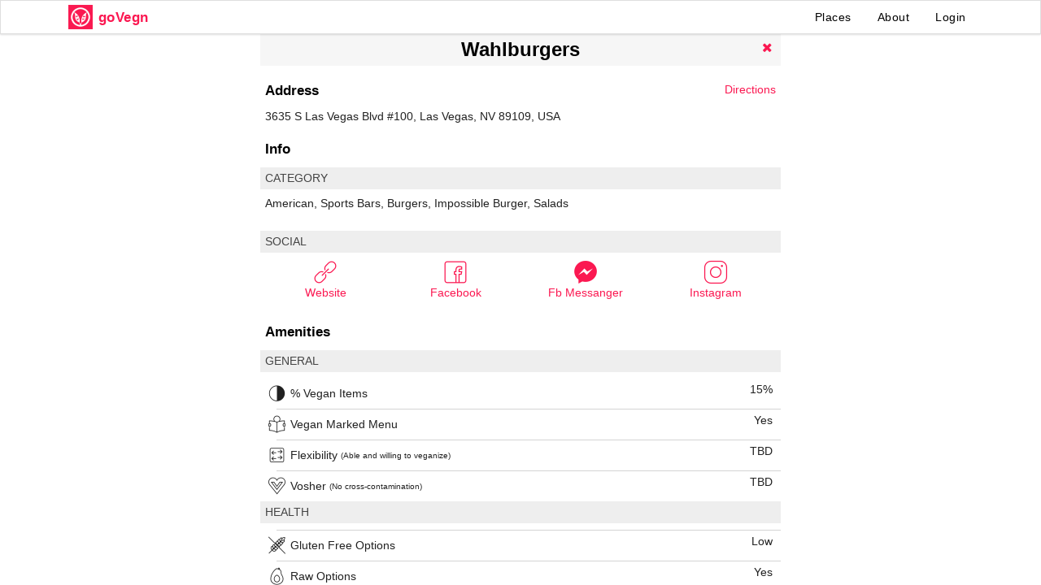

--- FILE ---
content_type: text/html; charset=utf-8
request_url: https://www.govegn.com/vegan-amenities-info/9478
body_size: 4954
content:
<!DOCTYPE html>
<html>
  <head>
    <meta charset="utf-8">
    <meta http-equiv="X-UA-Compatible" content="IE=edge">

    <meta name="viewport" content="width=device-width, initial-scale=1">

    
<meta name="frontend/config/environment" content="%7B%22modulePrefix%22%3A%22frontend%22%2C%22environment%22%3A%22production%22%2C%22rootURL%22%3A%22/%22%2C%22locationType%22%3A%22auto%22%2C%22EmberENV%22%3A%7B%22FEATURES%22%3A%7B%7D%2C%22EXTEND_PROTOTYPES%22%3A%7B%22Date%22%3Afalse%7D%7D%2C%22APP%22%3A%7B%22name%22%3A%22frontend%22%2C%22version%22%3A%220.0.0%22%7D%2C%22fastboot%22%3A%7B%22hostWhitelist%22%3A%5B%7B%7D%2C%7B%7D%2C%7B%7D%2C%22govegn.herokuapp.com%22%2C%22govegn.com%22%2C%22www.govegn.com%22%5D%7D%2C%22exportApplicationGlobal%22%3Afalse%2C%22SEMANTIC_UI_VERSION%22%3A%222.2%22%7D" />
<!-- EMBER_CLI_FASTBOOT_TITLE -->  <meta name="ember-cli-head-start" content>
  <title id="ember8250" class="ember-view">Verified Vegan Options at Restaurants in SF Bay Area | goVegn
</title>
  <meta name="description" content="Take the guesswork out of ordering vegan food with our easy-to-use vegan menu guide for each restaurant. See what dishes are vegan or can be veganized. Get health, allergy (soy, nut, gluten free) and cross contamination info. Eat vegan anywhere with goVegn." id="ember8252" class="ember-view">

  <meta name="apple-itunes-app" content="app-id=1107764281" id="ember8254" class="ember-view">




<link rel="apple-touch-icon" href="apple-touch-icon.png">
<link rel="icon" href="images/logo.png">
<meta name="apple-mobile-web-app-title" content="goVegn">
<meta name="apple-mobile-web-app-capable" content="yes">




<!-- Global site tag (gtag.js) - Google Analytics -->
<script async src="https://www.googletagmanager.com/gtag/js?id=UA-129109249-1"></script>
<script>
  window.dataLayer = window.dataLayer || [];
  function gtag(){dataLayer.push(arguments);}
  gtag('js', new Date());

  gtag('config', 'UA-129109249-1');
</script>
<meta name="ember-cli-head-end" content>


    <link rel="stylesheet" href="/assets/vendor-b27e1104faedfe03b55dc1346e0708f6.css" integrity="sha256-DwFofi964rCToN/gRzQDAAo+zZ7FHN7c3DCLlvY/zUo= sha512-OP66HfR82rax5+ZuebwSNv/3mGyU+zz1bXbzK0M5C90INX3P/6QpZQ5j3Vg29nL/F8YgDEs2RW45Lit21HWWkA==" >
    <link rel="stylesheet" href="/assets/frontend-fcdcd33e711f32cd614ce163adf3a744.css" integrity="sha256-lnIgxktOgIyacxKIlUF3Z5Zd7VCeqsumImBiCtJKc8E= sha512-C29nKskFPIs5WcoRqNxdGOlhiNYo8lIPIhlSxP0dCDpB3OFP7DNA898iK7reckEA1FgfzTOuB0aTPtEslNR6jg==" >
    <link rel="stylesheet" href="/css/font-styles.min.css">

    <script src="https://www.google.com/recaptcha/api.js" async></script>
    <script src="https://www.gstatic.com/firebasejs/4.6.1/firebase.js" async></script>


    <!--<link rel="apple-touch-icon", sizes="180x180", href="image_url("apple-touch-icon.png")">-->
    <!--<link rel="icon", type:"image/png", sizes:"512x512",  href:image_url("android-chrome-512x512.png")}-->
    <!--<link rel="icon", type:"image/png", sizes:"192x192",  href:image_url("android-chrome-192x192.png")}-->
    <!--<link rel="icon", type:"image/png", sizes:"32x32", href:image_url("favicon-32x32.png")}-->
    <!--<link rel="icon", type:"image/png", sizes:"16x16", href:image_url("favicon-16x16.png")}-->
    <!--<link rel="manifest", href:"/manifest.json"}-->
    <!--<link rel="shortcut icon", type:"image/x-icon", href:"favicon.ico"}-->
    <!--<link rel="icon", type:"image/x-icon", href:"favicon.ico"}-->
    <!--<link rel="msapplication-TileColor", content:"#ffffff"}-->
    <!--<link rel="msapplication-TileImage", content:image_url("/mstile-150x150.png")}-->
    <!--<link rel="theme-color", content:"#ffffff"}-->


    
  </head>
  <body>
    <script type="x/boundary" id="fastboot-body-start"></script><div class="ember-view" id="ember8228"><!---->
<div class="ui fixed menu govegn">
  <div class="ui container">
    <div class="header item">
      <img class="logo" src="/images/logo.png" alt="goVegn Vegan Discovery Platform: Verified Vegan Options at Restaurants">
      <h1 class="title">goVegn</h1>
      <!--<span class="title desktop">&nbsp;Vegan Options at Restaurants</span>-->
    </div>
    <div class="right menu">
      <a href="/" id="ember8232" class="link item ember-view">Places</a>
      <!--<a class='link item' href='https://shop.govegn.com'>Products</a>-->
      <a href="/about" id="ember8233" class="link item ember-view">About</a>

        <a class="link item">Login</a>


    </div>
  </div>
</div>



<div class="full-height govegn-page">

  <div class="place-details-panel">


    <div id="bottom-scroll-container" class="scroll-container place-amenities">


    <div class="h-delimiter">
    </div>

    <div class="nav-item">
      <!--<div class="action-button">-->
      <!--</div>-->
      <h1 class="title">
        Wahlburgers
      </h1>
      <div class="action-button">
        <a class="button"><i class="remove icon"></i></a>
      </div>
    </div>


    <div class="block-title">
      <h2>Address</h2>

      <div class="right-action">
        <a class="nav-link" href="http://maps.apple.com/?saddr=Current%20Location&amp;daddr=36.1139134,-115.1714363">
          Directions
        </a>
      </div>
      <div class="clear"></div>

    </div>



    <div class="address-block">
      <span>3635 S Las Vegas Blvd #100, Las Vegas, NV 89109, USA</span>
    </div>

    <div class="block-title">
      <h2>Info</h2>
    </div>


    <div class="place-general">

        <div class="section">
          <div class="section-header">
            CATEGORY
          </div>
          <div class="address-block">
            American, Sports Bars, Burgers, Impossible Burger, Salads
          </div>
        </div>

        <div class="section">
          <div class="section-header">
            SOCIAL
          </div>
          <div class="social-block">
              <div class="social-link ">
                <a class="nav-link" href="https://www.wahlburgersrestaurant.com/">
                  <i class="icons8-link"></i>
                  Website
                </a>
              </div>
              <div class="social-link ">
                <a class="nav-link" href="https://www.facebook.com/wahlburgerslasvegas/">
                  <i class="icons8-facebook"></i>
                  Facebook
                </a>
              </div>
              <div class="social-link">
                <a class="nav-link" href="https://m.me/wahlburgerslasvegas">
                  <i class="facebook messenger icon"></i>
                  Fb Messanger
                </a>
              </div>
            <div class="social-link ">
                <a class="nav-link" href="https://www.instagram.com/Wahlburgers/">
                  <i class="icons8-instagram"></i>
                  Instagram
                </a>
              </div>

          </div>
        </div>


    </div>

    <div class="block-title">
      <h2>Amenities</h2>
    </div>

    <div class="place-amenities">

      <div class="section-header">
        GENERAL
      </div>

      <div class="amenity-item">
        <i class="icons8-180-degree"></i>
        <span class="amenity-name">
            % Vegan Items
          </span>
        <span class="amenity-value">
            15%
        </span>
      </div>

        <div class="amenity-item-delim"></div>
        <div class="amenity-item">
          <i class="icons8-reading"></i>
          <span class="amenity-name">
            Vegan Marked Menu
          </span>
          <span class="amenity-subname">
            
          </span>
          <span class="amenity-value">
            Yes
          </span>
        </div>
        <div class="amenity-item-delim"></div>
        <div class="amenity-item">
          <i class="icons8-switch"></i>
          <span class="amenity-name">
            Flexibility
          </span>
          <span class="amenity-subname">
            (Able and willing to veganize)
          </span>
          <span class="amenity-value">
            TBD
          </span>
        </div>
        <div class="amenity-item-delim"></div>
        <div class="amenity-item">
          <i class="icons8-vegan-symbol-2"></i>
          <span class="amenity-name">
            Vosher
          </span>
          <span class="amenity-subname">
            (No cross-contamination)
          </span>
          <span class="amenity-value">
            TBD
          </span>
        </div>



      <div class="section-header">
        HEALTH
      </div>

        <div class="amenity-item-delim"></div>
        <div class="amenity-item">
          <i class="icons8-no-gluten"></i>
          <span class="amenity-name">
            Gluten Free Options
          </span>
          <span class="amenity-subname">
            
          </span>
          <span class="amenity-value">
            Low
          </span>
        </div>
        <div class="amenity-item-delim"></div>
        <div class="amenity-item">
          <i class="icons8-avocado"></i>
          <span class="amenity-name">
            Raw Options
          </span>
          <span class="amenity-subname">
            
          </span>
          <span class="amenity-value">
            Yes
          </span>
        </div>
        <div class="amenity-item-delim"></div>
        <div class="amenity-item">
          <i class="icons8-garlic"></i>
          <span class="amenity-name">
            Buddhist Diet
          </span>
          <span class="amenity-subname">
            
          </span>
          <span class="amenity-value">
            Low
          </span>
        </div>
        <div class="amenity-item-delim"></div>
        <div class="amenity-item">
          <i class="icons8-beet"></i>
          <span class="amenity-name">
            Healthy Food Choices
          </span>
          <span class="amenity-subname">
            
          </span>
          <span class="amenity-value">
            TBD
          </span>
        </div>
        <div class="amenity-item-delim"></div>
        <div class="amenity-item">
          <i class="icons8-natural-food"></i>
          <span class="amenity-name">
            Ingredients Quality
          </span>
          <span class="amenity-subname">
            
          </span>
          <span class="amenity-value">
            Medium
          </span>
        </div>
        <div class="amenity-item-delim"></div>
        <div class="amenity-item">
          <i class="icons8-plumbing"></i>
          <span class="amenity-name">
            Free Water Quality
          </span>
          <span class="amenity-subname">
            
          </span>
          <span class="amenity-value">
            Low
          </span>
        </div>
        <div class="amenity-item-delim"></div>
        <div class="amenity-item">
          <i class="icons8-toilet"></i>
          <span class="amenity-name">
            Restroom Cleanliness
          </span>
          <span class="amenity-subname">
            
          </span>
          <span class="amenity-value">
            Medium
          </span>
        </div>


      <div class="section-header">
        ENVIRONMENT
      </div>



        <div class="amenity-item-delim"></div>
        <div class="amenity-item">
          <i class="icons8-no-leather"></i>
          <span class="amenity-name">
            Vegan Decor
          </span>
          <span class="amenity-subname">
            
          </span>
          <span class="amenity-value">
            High
          </span>
        </div>
        <div class="amenity-item-delim"></div>
        <div class="amenity-item">
          <i class="icons8-recycling"></i>
          <span class="amenity-name">
            Eco Friendly
          </span>
          <span class="amenity-subname">
            (Utensils, take-out, etc.)
          </span>
          <span class="amenity-value">
            Low
          </span>
        </div>
        <div class="amenity-item-delim"></div>
        <div class="amenity-item">
          <i class="icons8-rabbit-2"></i>
          <span class="amenity-name">
            Cruelty Free
          </span>
          <span class="amenity-subname">
            (Soaps, toiletries, etc.)
          </span>
          <span class="amenity-value">
            TBD
          </span>
        </div>


    </div>
  </div>
  </div>
</div>

<!---->
<div id="ember8235" class="ember-view"><div class="ui modal small login">
  <div class="header">Login</div>

  <div class="ui large form phone-form">
    <div class="ui stacked segment">

      <div class="login-error"></div>

          <div class="ui centered inline text loader">One sec...</div>


    </div>
  </div>

</div>

<div id="recaptcha"></div>

</div>

<div id="ember8236" class="ember-view"><div class="ui modal welcome">

  <div class="header-text">
    <div class="header-img">
    </div>
    <div class="ui text center aligned row title-block">
      EAT VEGAN ANYWHERE.
    </div>

    <div class="red-divider"> </div>

    <div class="ui text center aligned row title2-block">
      Your guide to plant based and vegan options at restaurants in SF Bay Area
    </div>

  </div>


  <div class="content">


    Discover amazing vegan options at <span class="red-label">3300</span> restaurants in the San Francisco Bay Area. Get a curated vegan menu and ordering tips for each restaurant:<br>
    ✓ Dishes on the restaurant menu that are vegan or can be veganized.<br>
    ✓ Health info including gluten-free, nut-free and soy-free items.<br>
    ✓ Notes on potential contact with non-vegan food (think vosher).<br>
    Now it's really easy to eat vegan when dining out  🌱😋🥂 🎊🎉 🍾

  </div>


  <button class="action-button">COOL. GOT IT!</button>

  <div class="clear"></div>


</div>
</div>

<div id="ember8237" class="ember-view"><div class="ui modal small report">

  <div class="nav-item">
    <!--<div class="action-button">-->
    <!--</div>-->

    <div class="title">
      Report
      
      
    </div>

    <div class="action-button">
      <a class="button"> <i class="remove icon big"></i></a>
    </div>


  </div>




  <div class="ui form">
    <div class="grouped inline fields">

        <div class="field">
          <div id="ember8239" class="ui checkbox radio ember-view"><input name="option" type="radio">
<label>This post is not vegan</label>
</div>
        </div>

        <div class="field">
          <div id="ember8240" class="ui checkbox radio ember-view"><input name="option" type="radio">
<label>This post is no longer relevant</label>
</div>
        </div>

        <div class="field">
          <div id="ember8241" class="ui checkbox radio ember-view"><input name="option" type="radio">
<label>This post is spam</label>
</div>
        </div>

        <div class="field">
          <div id="ember8242" class="ui checkbox radio ember-view"><input name="option" type="radio">
<label>This post is offensive</label>
</div>
        </div>

        <div class="field">
          <div id="ember8243" class="ui checkbox radio ember-view"><input name="option" type="radio">
<label>Other</label>
</div>
        </div>

    </div>
  </div>


  <button class="submit"> Submit </button>

  <div></div>

</div></div>

<div style="opacity: 0; visibility: hidden; transition: visibility 0s linear 0.2s, opacity 0.2s ease-out" id="ember8245" class="content-backdrop ember-view"></div>

<div id="ember8246" class="dropdown-overlay ember-view">
<!----></div>

<div id="ember8247" class="post-details-popup ember-view"><!----></div></div><script type="fastboot/shoebox" id="shoebox-L2FwaS9wbGFjZXMsR0VULHsicGxhY2VfaWQiOiI5NDc4IiwidXNlX25hbWVfaWRzIjp0cnVlfQ">"{\"places\":[{\"id\":\"vegan-options-at-wahlburgers-las-vegas\",\"location\":\"Wahlburgers\",\"longitude\":-115.1714363,\"latitude\":36.1139134,\"posts_count\":0,\"amenity_gluten_free_options\":2,\"amenity_raw_options\":5,\"amenity_buddhist_diet\":2,\"amenity_healthy_options\":1,\"amenity_ingredients_quality\":3,\"amenity_percent_vegan_items\":15,\"amenity_marked_vegan_menu\":5,\"amenity_vegan_flexibility\":1,\"amenity_vosher\":1,\"amenity_vegan_decor\":4,\"amenity_eco_friendly\":2,\"amenity_cruelty_free\":1,\"amenity_free_water_quality\":2,\"amenity_restroom_cleanliness\":3,\"summary\":\"Burger chain with a few vegan options including a mushroom sandwich and a burger featurin the Impossible burger patty. There are also a couple of vegan friendly salads and sides like french fries and tater tots. Swallow it down with a selection of vegan beer, draft or bottle, and a limited selection of vegan wine.\",\"govegn_score\":null,\"yelp_id\":\"ysv6yhVYOoH9Pf7PlMyD0g\",\"menu_items_count\":30,\"checkins_count\":1,\"address\":\"3635 S Las Vegas Blvd #100, Las Vegas, NV 89109, USA\",\"web_url\":\"https://www.wahlburgersrestaurant.com/\",\"fb_url\":\"https://www.facebook.com/wahlburgerslasvegas/\",\"twitter_url\":\"https://twitter.com/wahlvegas\",\"instagram_url\":\"https://www.instagram.com/Wahlburgers/\",\"cuisine\":\"American, Sports Bars, Burgers, Impossible Burger, Salads\",\"city\":\"Las Vegas\",\"server_id\":9478,\"cluster_size\":null,\"cluster_ids\":null,\"saved\":false,\"latest_post_id\":4441}],\"latest_posts\":[{\"id\":4441,\"text\":\"\",\"image_url\":\"https://govegnbucketdev.s3.amazonaws.com/posts/images/000/004/441/box/Wahlburgers_logo.jpg?1543582831\",\"image_small_url\":\"https://govegnbucketdev.s3.amazonaws.com/posts/images/000/004/441/box_s/Wahlburgers_logo.jpg?1543582831\",\"image_xs_url\":\"https://govegnbucketdev.s3.amazonaws.com/posts/images/000/004/441/box_xs/Wahlburgers_logo.jpg?1543582831\",\"image_thumb_url\":\"https://govegnbucketdev.s3.amazonaws.com/posts/images/000/004/441/thumb/Wahlburgers_logo.jpg?1543582831\",\"image_thumb_small_url\":\"https://govegnbucketdev.s3.amazonaws.com/posts/images/000/004/441/thumb_s/Wahlburgers_logo.jpg?1543582831\",\"image_thumb_xs_url\":\"https://govegnbucketdev.s3.amazonaws.com/posts/images/000/004/441/thumb_xs/Wahlburgers_logo.jpg?1543582831\",\"likes\":0,\"created_at\":\"2018-05-17T01:05:55.016Z\",\"comments_count\":0,\"rating\":null,\"menu_item_name\":null}],\"meta\":{\"next_page_id\":null}}"</script><script type="x/boundary" id="fastboot-body-end"></script>

    <script src="/assets/vendor-956b4541918fd6380ac90481863d3c6b.js" integrity="sha256-eW1KGwvZCvU55J2m5NVgCj1+MmtCoLr6Mvit18t5si4= sha512-tNgvKyz5yv5PPU8SEvIDfNSw405gbriYQUVr5cXciAB1BGN6Ki4VEERDVLelayyzOjjwXvAWpqiZjL7mMteaug==" ></script>
    <script src="/assets/frontend-0692f1f63f38766428b8e675f7d14ce9.js" integrity="sha256-dcRIlGb24uxzcsAGhexGzzkfarsBpDnRJ88X2Cjbao0= sha512-a2EojYz4XYtrkg7rvJ79YHXp/gZ1cy3N0+a+pQW5+F+rvNCn01hEsYeXrs/U1aybzOFAsnvqtuBWSEzE1vPrDg==" ></script>
    <script type="text/javascript" src="https://maps.googleapis.com/maps/api/js?key=AIzaSyCtQNWDr6uKqkzl9mUVwVQPDZ9BX_Tm65w&libraries=places"></script>


    
  </body>
</html>
